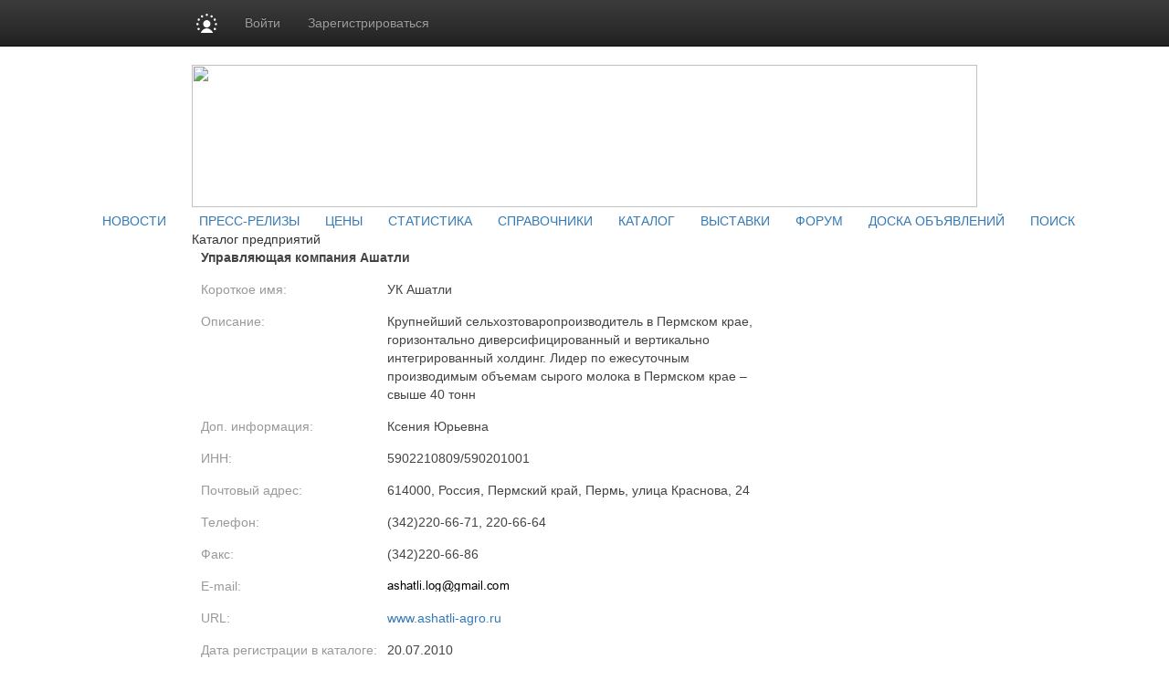

--- FILE ---
content_type: text/html; charset=utf8
request_url: https://www.meatportal.ru/companies/?id=46400
body_size: 11483
content:
<!-- ONE array (
  'name' => 'Управляющая компания Ашатли',
  'id' => '46400',
  'reg_status' => 'reg',
  'bizon_company_id' => '34306',
  'short_name' => 'УК Ашатли',
  'other_names' => '',
  'legal_adress' => '',
  'info' => '',
  'finfo' => 'Крупнейший сельхозтоваропроизводитель в Пермском крае, горизонтально диверсифицированный и вертикально интегрированный холдинг. Лидер по ежесуточным производимым объемам сырого молока в Пермском крае – свыше 40 тонн',
  'other_info' => 'Ксения Юрьевна',
  'inn' => '5902210809/590201001',
  'postaddr' => '614000, Россия, Пермский край, Пермь, улица Краснова, 24',
  'legaladdr' => '',
  'phone' => '(342)220-66-71, 220-66-64',
  'fax' => '(342)220-66-86',
  'url' => 'www.ashatli-agro.ru',
  'email' => 'ashatli.log@gmail.com',
  'last_edit' => '1279633776',
  'type_id' => '7',
  'reg_date' => '1279633776',
  'logo_type' => '',
  'logo_image' => '',
  'type' => 'ООО',
  'regions' => 
  array (
    0 => '001C001e',
  ),
  'industry' => 
  array (
    0 => '002A000d',
    1 => '002A000A0003',
    2 => '002A0004',
  ),
  'last_mod' => '1279633776',
  'pricelists' => 
  array (
  ),
)-->
<!DOCTYPE HTML PUBLIC "-//W3C//DTD HTML 4.01 Transitional//EN" "http://www.w3.org/TR/html4/loose.dtd">
<html>
	<head>
		<meta http-equiv="content-type" content="text/html; charset=utf-8" />
<meta http-equiv="Refresh"  content="800" />


	<title>Управляющая компания Ашатли :: Продукты питания: цены на сахар, мясо, птицу, рыбу, молоко, масло, овощи, фрукты, консервы.</title><meta property="og:image" content="https://www.meatportal.ru/images/sq_logo/meatportal500.png" />
<meta property="og:image:width" content="250" />
<meta property="og:image:height" content="250" />

<meta name="robots"         content="all" >
<meta name="Author"         content="Meatportal.ru" >
<meta name="Copyright"      content="Meatportal.ru" >
<meta name="Subject"        content="Управляющая компания Ашатли" >

	<meta name="Keywords" content="" >

	<meta name="Description" content="">

<meta name="document-state" content="dynamic" >
<meta name="revisit"        content="1" >
<meta name="Pragma"         content="no-cache" >


<link rel="image_src"      href="/images/sq_logo/himonline_70.jpg" />

<link rel="stylesheet"    type="text/css" href="/css/common.css" />

 <!-- Bootstrap core CSS -->

<link href="https://cdn.pdo.ru/css/bootstrap.min.css?c=" rel="stylesheet">
<link href="https://cdn.pdo.ru/css/bootstrap-theme.min.css?c=" rel="stylesheet">

<link rel="stylesheet"    type="text/css" href="/css/style.css" >
<link rel="stylesheet"    type="text/css" href="/css/style_prodportal_footer.css"/>
<link rel="stylesheet"    type="text/css" href="/css/style_solr.css?v=1"/>
<link rel="stylesheet"    type="text/css" href="/css/classified_informer.css">
<link rel="stylesheet"    type="text/css" href="/css/style.loginform.css"/>
<link rel="stylesheet"    type="text/css" href="/css/mycarousel.css">
<link rel="stylesheet"    type="text/css" href="/js/lightbox2/css/lightbox.min.css">
<link rel="stylesheet"    type="text/css" href="//maxcdn.bootstrapcdn.com/font-awesome/4.7.0/css/font-awesome.min.css">
<link href="//fonts.googleapis.com/css?family=Roboto|Roboto+Condensed|Ubuntu" rel="stylesheet">
<link rel="stylesheet"    type="text/css" href="https://cdn.pdo.ru/css/prodportal.css">
<link rel="shortcut icon" href="/images/common/favicon/meatportal.ico/himonline.ico" type="image/x-icon" >
<link rel="icon" href="/images/common/favicon/meatportal.ico/himonline.ico" type="image/x-icon" >
<link rel="canonical" href="/companies/?id=46400" />

<meta name="google-site-verification" content="FjOXK2XcVgy1CHSgBDmwZXzIBOItjTLisqq4_OC13Sg" /> 
<script tyle="text/javascript" src="//banner.zol.ru/misc/swiffy/runtime.js"></script>
    <!--<script type="text/javascript" src="/js/jquery-1.8.2.min.js"></script>-->
	 <script src="https://cdn.pdo.ru/js/jquery.min.js?c="></script>

<script type="text/javascript" src="/js/search.js"><!--
		//-->
</script>
<script type="text/javascript" src="/js/escape.js"><!--
		//-->
</script>
<script type="text/javascript" src="/js/ctrl_enter.js"><!--
		//-->
</script>
<script type='text/javascript'>
<!--
var footerOptions = 
				{
					"portal":
					{
						"name":"Информационно-аналитический ресурс мясной промышленности",
						"slogan":"Новости, аналитика, цены, статистика, коммерческие предложения",
						"shortName":"MeatPortal.Ru",
						"liCounterId":"prodportal",
						"ramblerCounterId":"1980099",
						"mailruCounterId":"1777954",
						"bigLogoUrl":"/images/common/prodportal_logo1.png",
						"smallLogoUrl":"/images/common/prodportal_logo2.png"
					},
					"social":
					{
						"vkontakte":"https://vk.com/meatportal",
						"odnoklassniki":"https://odnoklassniki.ru/group/52028686729285",
						"bizon":"https://bizon.ru/meatportal"
					},
					"topUnitUrls":
					[

						{
							"href":"/contacts/",
							"title":"Контакты"
						},

						{
							"href":"/subscribe/",
							"title":"Подписка"
						},

						{
							"href":"/ad/",
							"title":"Реклама"
						}
					],
					"socialButtons":
					[

						{
							"name":"vkontakte",
							"title":"ВКонтакте",
							"img":"https://www2.metaltorg.ru/image/social/small/vkontakte.png"
						},

						{
							"name":"odnoklassniki",
							"title":"Одноклассники",
							"img":"https://www2.metaltorg.ru/image/social/small/odnoklassniki.png"
						},

						{
							"name":"bizon",
							"title":"Бизнес Онлайн",
							"img":"https://cdn.pdo.ru/images/rn/bizon16.png"
						}
					],
					"menu":
					[

						[

							{
								"href":"/news/",
								"title":"Аналитика и цены"
							},

							{
								"href":"/news/",
								"title":"Новости"
							},

							{
								"href":"/prices/",
								"title":"Цены"
							},

							{
								"href":"/stat_map/",
								"title":"Статистика"
							}
						],

						[

							{
								"href":"/companies/",
								"title":"Информация"
							},

							{
								"href":"/companies/",
								"title":"Справочник предприятий"
							},

							{
								"href":"/norms/",
								"title":"ГОСТы"
							},

							{
								"href":"/events/",
								"title":"Выставки и конференции"
							}
						],

						[

							{
								"href":"/offers/",
								"title":"Доска объявлений"
							}
						],

						[

							{
								"href":"/offers/",
								"title":"<br>"
							}
						],

						[

							{
								"href":"/",
								"title":"MeatPortal.Ru"
							},

							{
								"href":"https://reg.bizon.ru/local/reg?backurl=http://prodportal.ru&source=prodportal",
								"title":"Регистрация"
							},

							{
								"href":"/ad/",
								"title":"Реклама на сайте"
							},

							{
								"href":"/search/",
								"title":"Поиск по сайту"
							},

							{
								"href":"/content/",
								"title":"Разделы"
							},

							{
								"href":"/contacts/",
								"title":"Контакты"
							}
						]
					],
					"otherProjects":
					[

						{
							"style":"margin-left:12px; margin-right: 20px;",
							"href":"https://s2s.ru/prod",
							"img":"/images/benzol.ru/common/s2s.png",
							"alt":"Снабжение и сбыт"
						},

						{
							"style":"margin-right: 20px;",
							"href":"https://prod.pdo.ru",
							"img":"/images/benzol.ru/common/pdo.png",
							"alt":"Промышленная доска объявлений"
						},

						{
							"style":"margin-right: 20px;",
							"href":"https://www.bizon.ru/",
							"img":"/images/benzol.ru/common/bizon_logo.png",
							"alt":"Бизнес Онлайн"
						},

						{
							"style":"margin-right: 20px;",
							"href":"https://www.megasoft.ru",
							"img":"/images/common/megasoft_logo.png",
							"alt":"Мегасофт.ру"
						},

						{
							"style":"margin-right: 20px;",
							"href":"https://www.zol.ru/",
							"img":"/images/common/zol_logo.png",
							"alt":"Зерно Онлайн"
						},

						{
							"style":"margin-right: 20px;",
							"href":"https://www.furazh.ru/",
							"img":"/images/common/furazh_logo.png",
							"alt":"Фураж Онлайн"
						},

						{
							"style":"margin-right: 20px;",
							"href":"https://www.zernotrader.ru/",
							"img":"/images/common/zernotrader_logo.png",
							"alt":"Зернотрейдер.ру"
						}
					],
					"copyUrls":
					[

						{
							"href":"/contacts/",
							"title":"Контакты редакции"
						},

						{
							"href":"https://www.zol.ru/subscribe/",
							"title":"Подписка на услуги"
						},

						{
							"href":"/ad/",
							"title":"Реклама на сайте"
						}
					]
				};
//->
</script>

<script type='text/javascript' src='/js/footer.js'>
    <!--
    //-->
</script>


                <script src="https://cdn.pdo.ru/js/jquery-ui.js?c=1"></script>
                            <script src="https://cdn.pdo.ru/js/bootstrap.min.js?c=1"></script>
                            <script src="https://cdn.pdo.ru/js/jquery.reject.js?c=1"></script>
                    <script type='text/javascript' src='/js/classified_informer.js'>
        <!--
        //-->
        </script>
		<script type='text/javascript' src='/lizard/lib/lizard.js'>
			<!--
			//-->
		</script>
		<script type='text/javascript' src='/lizard/showbanner.js'>
			<!--
			//-->
		</script>
        <link href="/libs/jqvmap/css/jqvmap.css" media="screen" rel="stylesheet" type="text/css" />    
		<script src="/libs/jqvmap/js/jquery.vmap.js" type="text/javascript"></script>
		<script src="/libs/jqvmap/js/maps/jquery.vmap.russia.js" type="text/javascript"></script>
	</head>
	<body>
        <script type="text/javascript">
            function open_pr_link(link) {
                window.open(link, '_blank');
            }
        </script>
		
<style>
@media (max-width: 768px) {
    #navbar {
        width: 100%;
    }
    .navbar-nav li {
        padding-left: 10px;
    }
    .navbar-message-icon {
        margin-top: 15px !important;
        padding-top: 0 !important;
    }
}
.navbar-inverse .navbar-toggle {
    border: none;
}
</style>

<!-- simple top menu -->
<!-- user: 0 -->
<nav class="navbar navbar-inverse navbar-static-top bizon-navbar">
    <div class="container bizon-container">
        <div class="navbar-header">
                            <!--noindex-->
                <a rel="nofollow" href="https://bizon.ru/" target="_blank" class="navbar-brand">
                    <img src="https://cdn.pdo.ru/images/logo_mini.svg" alt="Logo" height="21" class="logo-img"
                         onerror="this.onerror=null; this.src='https://cdn.pdo.ru/images/logo_mini.png'" />
                </a>
                <!--/noindex-->
                        <button type="button" class="navbar-toggle" data-toggle="collapse" data-target="#navbar">
                <span class="sr-only">Навигация</span>
                <span class="icon-bar"></span>
                <span class="icon-bar"></span>
                <span class="icon-bar"></span>
            </button>
        </div>

        <div id="navbar" class="collapse navbar-collapse">
                            <!-- user not logged in -->
                <ul class="nav navbar-nav">
                    <li class="dropdown">
                        <a href="#" class="dropdown-toggle bold" data-toggle="dropdown" role="button" aria-haspopup="true" aria-expanded="false">Войти</a>
                        <ul class="dropdown-menu">
                            <li class="sso_auth_login_form_container">
                                <form id="sso_auth_ajax_"  accept-charset="UTF-8" method="post">
                                    <div class="form-group popup-login">
                                        <div class="form-group">
                                            <label for="Email">Логин</label>
                                            <input class="form-control" name="login" id="Email" placeholder="Введите логин" value="">
                                        </div>
                                        <div class="form-group">
                                            <label for="Password">Пароль</label>
                                            <input class="form-control" name="password" id="Password" placeholder="Введите пароль" type="password">
                                        </div>
                                        <div class="form-group popup-login-submit">
                                            <button type="button" id='login-btn' class="btn btn-primary">Войти</button>
                                        </div>
                                                                                <!--noindex--><a rel="nofollow" href="https://reg.bizon.ru/local/recovery?source=prodportal&amp;backto=https://meatportal.ru" target="_blank">Забыли пароль?</a><!--/noindex--><br>
                                        <!--noindex--><a rel="nofollow" href="https://reg.bizon.ru/local/reg?backurl=https://meatportal.ru/&amp;source=prodportal" target="_blank">Зарегистрироваться</a><!--/noindex-->
                                                                                </div>
                                </form>
                            </li>
                        </ul>
                    </li>

                    <li>
                        <!--noindex--><a rel="nofollow" href="https://reg.bizon.ru/local/reg?backurl=https://meatportal.ru/&amp;source=prodportal" id="register" target="_blank">Зарегистрироваться</a><!--/noindex-->
                    </li>

                    
            
            </ul>
        </div><!--/.nav-collapse -->
    </div>
</nav>
<input type="hidden" name="http_referer"  value="meatportal.ru">

<script>
    jQuery("#sso_auth_ajax_").keypress(function(e) {
        if ( e.which == 10 || e.which == 13 ) {
            jQuery("#sso_auth_ajax_").submit();
        }
    });

    jQuery("#login-btn").click(function () {
        // POST to
        jQuery("#sso_auth_ajax_").submit();
    });

    </script>
<style>
    .navbar-message-icon{
        display: inline-block; padding: 6px 0 0 10px;float:left;    margin: 0;
    }</style>		<center>
			
			<table cellpadding="0" cellspacing="0">

				<tr>
					<td class="lshadow"></td>
					<td class="main" align="center">
						<div id='banner_139'></div>
                        <div id='banner_298'></div>
						<div class="top" style="padding-bottom:5px;">
    
    <img src="/images/common/meatportal.ru.jpg" width="860" height="156" border="0" usemap="#logomap" />
    <map name="logomap">
			<area alt="" title="" target="_self" href="/" shape="rect" coords="37,41,307,128" />	    <area shape="poly" coords="667,75,685,114,665,137,709,154,719,135,747,151,749,140,783,140,810,152,840,146,846,117,826,92,835,82,861,96,856,65,830,45,851,0,817,31,790,36,784,2,732,3,711,26,680,25,666,74" alt="Разделы" target="_self" href="http://www.prodportal.ru/content/" />
    <!--area shape="poly" coords="3,26,39,36,68,57,109,98,146,115,204,117,243,106,299,94,357,86,415,57,446,62,476,108,531,108,554,81,589,56,623,63,656,98,665,153,1,155,3,31" alt="Облака" target="Облака" href="Облака" /-->
    </map>
</div>
<div class="blue_menu">		&nbsp;&nbsp;&nbsp;&nbsp;&nbsp;&nbsp;<a class="blue_menu" href="/news/">НОВОСТИ</a>&nbsp;&nbsp;&nbsp;&nbsp;			&nbsp;&nbsp;&nbsp;&nbsp;<a class="blue_menu" href="/press-release/">ПРЕСС-РЕЛИЗЫ</a>&nbsp;&nbsp;&nbsp;&nbsp;			&nbsp;&nbsp;<a class="blue_menu" href="/prices/">ЦЕНЫ</a>&nbsp;&nbsp;&nbsp;&nbsp;			&nbsp;&nbsp;<a class="blue_menu" href="/stat_map/">СТАТИСТИКА</a>&nbsp;&nbsp;&nbsp;&nbsp;			&nbsp;&nbsp;<a class="blue_menu" href="/library/">СПРАВОЧНИКИ</a>&nbsp;&nbsp;&nbsp;&nbsp;			&nbsp;&nbsp;<a class="blue_menu" href="/companies/">КАТАЛОГ</a>&nbsp;&nbsp;&nbsp;&nbsp;			&nbsp;&nbsp;<a class="blue_menu" href="/events/">ВЫСТАВКИ</a>&nbsp;&nbsp;&nbsp;&nbsp;			&nbsp;&nbsp;<a class="blue_menu" href="/forum/">ФОРУМ</a>&nbsp;&nbsp;&nbsp;&nbsp;			&nbsp;&nbsp;<a class="blue_menu" href="/offers/">ДОСКА ОБЪЯВЛЕНИЙ</a>&nbsp;&nbsp;&nbsp;&nbsp;			&nbsp;&nbsp;<a class="blue_menu" href="/search/">ПОИСК</a>&nbsp;&nbsp;&nbsp;&nbsp;	</div>
<div class="gray_menu"></div>
						<table cellpadding="0" cellspacing="0" style="width:860px;">
							<tr>
								<td valign="top">
									<div style="width:680px;font-size:12px;font-family:arial;">
										
<!-- Яндекс.Директ -->
<script type="text/javascript">
//<![CDATA[
yandex_partner_id = 139684;
yandex_stat_id = 321;yandex_site_bg_color = 'FFFFFF';
yandex_site_charset = 'windows-1251';
yandex_ad_format = 'direct';
yandex_font_size = 1;
yandex_direct_type = 'horizontal';
yandex_direct_limit = 5;
yandex_direct_title_font_size = 2;
yandex_direct_header_bg_color = 'FEEAC7';
yandex_direct_title_color = 'cc0000';
yandex_direct_url_color = '6666FF';
yandex_direct_text_color = '000000';
yandex_direct_hover_color = '6666FF';
yandex_direct_favicon = false;
document.write('<sc'+'ript type="text/javascript" src="//an.yandex.ru/system/context.js"></sc'+'ript>');
//]]>

</script>

									</div>
                                    									<div class="title">
	Каталог предприятий
</div>
	<style type="text/css">
		/*COMPANY ONE*/
		.company_one_page
		{
			padding-left: 10px;
		}
		.company_one_page > div
		{
			vertical-align: top;
		}
		.company_logo
		{
			float:left;
			padding-right: 15px;
			padding-bottom: 15px;
			display: inline-block;
		}
		.company_logo img
		{
			max-height: 400px;
			max-width: 200px;
			object-fit: contain;
		}
		.company_info_name
		{
			font-weight:bold;
			font-size:18px;
			color: #444444;
		}
		.company_info_row
		{
			margin-top:15px;
			font-family: Arial;
			font-size: 12px;
			color: #444444;
		}
		span.company_info_label
		{
			display: inline-block;
			width:200px;
			color: #999;
		}
		span.company_info_value
		{
			display: inline-block;
			max-width: 400px;
			vertical-align: top;
		}
		span.company_info_value > p
		{
			margin: 0;
		}
		a.catalog_back_link
		{
			font-size:14px;
		}
	</style>

	<div class = "company_one_page">
				<div class="company_info_name">
			Управляющая компания Ашатли		</div>
					<div class="company_info_row">
				<span class="company_info_label">Короткое имя:</span>
		<span class="company_info_value">
					УК Ашатли				</span>
			</div>
					<div class="company_info_row">
				<span class="company_info_label">Описание:</span>
		<span class="company_info_value">
					Крупнейший сельхозтоваропроизводитель в Пермском крае, горизонтально диверсифицированный и вертикально интегрированный холдинг. Лидер по ежесуточным производимым объемам сырого молока в Пермском крае – свыше 40 тонн				</span>
			</div>
					<div class="company_info_row">
				<span class="company_info_label">Доп. информация:</span>
		<span class="company_info_value">
					Ксения Юрьевна				</span>
			</div>
					<div class="company_info_row">
				<span class="company_info_label">ИНН:</span>
		<span class="company_info_value">
					5902210809/590201001				</span>
			</div>
					<div class="company_info_row">
				<span class="company_info_label">Почтовый адрес:</span>
		<span class="company_info_value">
					614000, Россия, Пермский край, Пермь, улица Краснова, 24				</span>
			</div>
					<div class="company_info_row">
				<span class="company_info_label">Телефон:</span>
		<span class="company_info_value">
					(342)220-66-71, 220-66-64				</span>
			</div>
					<div class="company_info_row">
				<span class="company_info_label">Факс:</span>
		<span class="company_info_value">
					(342)220-66-86				</span>
			</div>
					<div class="company_info_row">
				<span class="company_info_label">E-mail:</span>
		<span class="company_info_value">
					<IMG SRC="/encode/?email=FzFdWVwgo%2BLl%2FkbUbxpHsuTAbd2dWDzK">
				</span>
			</div>
					<div class="company_info_row">
				<span class="company_info_label">URL:</span>
		<span class="company_info_value">
					<A HREF="www.ashatli-agro.ru" target="_blank">www.ashatli-agro.ru</A>
				</span>
			</div>
					<div class="company_info_row">
				<span class="company_info_label">Дата регистрации в каталоге:</span>
		<span class="company_info_value">
					20.07.2010				</span>
			</div>
					<div class="company_info_row">
				<span class="company_info_label">Адрес профиля BizOn:</span>
		<span class="company_info_value">
					<A HREF="http://bizon.ru/287000034306" target="_blank">http://bizon.ru/287000034306</A>
				</span>
			</div>
				<span class="company_info_value" style="padding-top:10px;">
			<A HREF="/companies/" class="catalog_back_link">&lt;&lt; Назад в каталог</A>
		</span>
	</div>

                                    								</td>
								<td class="right_td" valign="top">
									<!-- Правая колонка-->
									<div style="margin-bottom:4px;margin-top:4px;">
										<div id='banner_142'></div>
									</div>
									
									
									<div id='banner_143'></div>
									
									<div id='banner_144'></div>
									<div>
										<!--
<script type="text/javascript">
    /* google_ad_client = "ca-pub-5293707572324234";
    google_ad_slot = "4173483867";
    google_ad_width = 160;
    google_ad_height = 600; */
</script>
<script type="text/javascript" src="//pagead2.googlesyndication.com/pagead/show_ads.js"></script>
-->									</div>
								</td>
							</tr>
						</table>
						<div style="width:860px;font-size:12px;font-family:arial;text-align:left;">
													</div>
                        <div id='banner_152'></div>
						<!--
<script type="text/javascript">
    /* google_ad_client = "ca-pub-5293707572324234";
    google_ad_slot = "8833806260";
    google_ad_width = 728;
    google_ad_height = 90; */
</script>
<script type="text/javascript" src="//pagead2.googlesyndication.com/pagead/show_ads.js"></script>
--><style>
    #bottom_events_label {
        display: none;
        margin: 0;
        margin-left: 5px;
        padding-top: 20px;
        padding-bottom: 7px;
        text-align: left;
        color: #003366;
        font-size: 16px;
        font-weight: bold;
        font-family: Arial,Tahoma,Verdana,Helvetica,Lucida,sans-serif;
        text-decoration: none;
    }
    .bottom_events {
        width: 874px;
        height: 140px;
        overflow: hidden;
        background-color: #EDF1F3;
        border-top: 1px solid rgb(229, 229, 229);
        border-bottom: 1px solid rgb(229, 229, 229);
    }
    #bottom_events {
        display: none;
    }
    #events_carousel {
        width: 800px;
        height: 125px;
        overflow: hidden;
        margin: auto;
        margin-top: 10px;
        padding: 0;
        text-align: center;
        font-size: 10px!important;
    }
    #events_carousel .carousel-inner, #events_carousel .item {
        width: 100%;
        height: 100%;
    }
    #events_carousel .item > .ms-adv-event-item {
        display: inline-block;
        box-sizing: border-box;
        width: 140px;
        height: 100%;
        margin: 0;
        margin-left: 15px;
        padding: 0;
    }
    #events_carousel .item > .ms-adv-event-item:last-child {
        margin-right: 15px;
    }
    #events_carousel .item > .ms-adv-event-item > a > div {
        box-sizing: border-box;
        width: 100%;
        overflow: hidden;
    }
    #events_carousel .item > .ms-adv-event-item > a > div:first-child {
        height: 70px;
    }
    #events_carousel .item > .ms-adv-event-item > a > div:last-child {
        height: 60px;
        padding-top: 2px;
        color: rgb(87, 101, 138);
    }
    #events_carousel .item > .ms-adv-event-item > a > div:last-child:hover {
        color: rgb(119, 133, 170);
    }
    #events_carousel .item > .ms-adv-event-item > a > div:last-child > div:first-child {
        font-weight: bold;
        line-height: 1em;
    }
    #events_carousel .item > .ms-adv-event-item > a img {
        display: inline-block;
        margin: 0;
        padding: 0;
        border: none;
    }
    .carousel-control {
        width: 5%;
    }
    .carousel-control .glyphicon-chevron-left {
        margin-left: -17px !important;
    }
    .carousel-control .glyphicon-chevron-right {
        margin-right: -17px !important;
    }
</style>
<script>
    jQuery(document).ready(function () {
        var carousel = jQuery('#events_carousel');
        carousel.addClass('carousel').addClass('slide');
        console.log('events carousel exists: ', carousel.length);

        var inner_carousel = carousel.children('.ms-adv-event-list-container');
        inner_carousel.addClass('carousel-inner');

        var event_items = inner_carousel.children('.ms-adv-event-item');
        console.log('carousel event items count: ', event_items.length);

        var item = null;
        event_items.each(function (i) {
            console.log('event item ', i);
            if ( i % 5 === 0 ) { // 5 events per item
                //console.log('creating carousel item');
                item = jQuery('<div class="item"></div>');
                if ( i === 0 ) {
                    item.addClass('active');
                    //console.log('first carousel item is active');
                }
                item.appendTo(inner_carousel);
                //console.log('appending carousel item to inner carousel container');
                //console.log('appending event item ', i, ' to new carousel item: ', item)
            } else {
                //console.log('appending event item ', i, ' to existing carousel item: ', item)
            }
            jQuery(this).appendTo(item);

            var img = jQuery(this).find('img');
            if ( img.length === 1 ) {
                var maxWidth = parseInt(img.closest('div').css('width'));
                var maxHeight = parseInt(img.closest('div').css('height'));
                if ( parseInt(img[0].naturalWidth) > parseInt(img[0].naturalHeight) * 2 ) {
                    img.css('width', maxWidth + 'px');
                } else {
                    img.css('height', maxHeight + 'px');
                }
            } else {
                console.log('event item ', i, ' has not image!');
            }
        });

        if ( typeof carousel.carousel !== 'undefined' ) {
            //console.log('activating adv events carousel');
            carousel.carousel();
        } else {
            console.log('adv events carousel is undefined');
        }

        if ( event_items.length ) {
            jQuery('#bottom_events').show();
            jQuery('#bottom_events_label').show();
        }
    });
</script>

<p id="bottom_events_label"><a href="/events">Выставки и конференции по продуктам питания и аграрному рынку</a></p>
<div id="bottom_events" class="bottom_events carousel">
    <div id="events_carousel">
        
<div class="ms-adv-event-list-container" data-adv-events-count="5">
    <div class="ms-adv-event-item">
        <a href="/events/?id=6922" target="_blank" title="АгроЭкспоКрым 2026" class="ms-adv-event-link">
            <div class="ms-adv-event-logo">
                <img src="https://bizon.ru/public/event/5e/29/0b/b1340_0967.jpg" alt="АгроЭкспоКрым 2026" class="ms-adv-event-logo-img" />
            </div>
            <div class="ms-adv-event-body">
                <div class="ms-adv-event-title">АгроЭкспоКрым 2026</div>
                <div class="ms-adv-event-period">11 февраля — 13 февраля в 23:59</div>
            </div>
        </a>
    </div>
    <div class="ms-adv-event-item">
        <a href="/events/?id=6987" target="_blank" title="Где маржа 2026" class="ms-adv-event-link">
            <div class="ms-adv-event-logo">
                <img src="https://bizon.ru/public/event/88/8f/0b/b7904_a8e3.gif" alt="Где маржа 2026" class="ms-adv-event-logo-img" />
            </div>
            <div class="ms-adv-event-body">
                <div class="ms-adv-event-title">Где маржа 2026</div>
                <div class="ms-adv-event-period">12 февраля — 13 февраля в 23:59</div>
            </div>
        </a>
    </div>
    <div class="ms-adv-event-item">
        <a href="/events/?id=6877" target="_blank" title="Межрегиональная агропромышленная конференция «МАК 2026»" class="ms-adv-event-link">
            <div class="ms-adv-event-logo">
                <img src="https://bizon.ru/public/event/91/24/0b/b0e78_200e.png" alt="Межрегиональная агропромышленная конференция «МАК 2026»" class="ms-adv-event-logo-img" />
            </div>
            <div class="ms-adv-event-body">
                <div class="ms-adv-event-title">Межрегиональная агропромышленная конференция «МАК 2026»</div>
                <div class="ms-adv-event-period">4 марта — 5 марта в 23:59</div>
            </div>
        </a>
    </div>
    <div class="ms-adv-event-item">
        <a href="/events/?id=6966" target="_blank" title="АГРОСАЛОН 2026" class="ms-adv-event-link">
            <div class="ms-adv-event-logo">
                <img src="https://bizon.ru/public/event/57/5d/0b/b4705_f750.jpg" alt="АГРОСАЛОН 2026" class="ms-adv-event-logo-img" />
            </div>
            <div class="ms-adv-event-body">
                <div class="ms-adv-event-title">АГРОСАЛОН 2026</div>
                <div class="ms-adv-event-period">6 октября — 9 октября в 23:59</div>
            </div>
        </a>
    </div>
    <div class="ms-adv-event-item">
        <a href="/events/?id=6975" target="_blank" title="Kazakhstan International Bakery Show" class="ms-adv-event-link">
            <div class="ms-adv-event-logo">
                <img src="https://bizon.ru/public/event/b6/7d/0b/b6744_ee6f.png" alt="Kazakhstan International Bakery Show" class="ms-adv-event-logo-img" />
            </div>
            <div class="ms-adv-event-body">
                <div class="ms-adv-event-title">Kazakhstan International Bakery Show</div>
                <div class="ms-adv-event-period">28 октября — 30 октября в 23:59</div>
            </div>
        </a>
    </div>
</div>
        <!-- <script src="https://adv.bizon.ru/events/1/20/?width=4000&height=100&order=date&styledisable=1"></script> -->
    </div>
    <a class="carousel-control left" href="#events_carousel" data-slide="prev">
        <span class="glyphicon glyphicon-chevron-left"></span>
    </a>
    <a class="carousel-control right" href="#events_carousel" data-slide="next">
        <span class="glyphicon glyphicon-chevron-right"></span>
    </a>
</div>

<table cellpadding="0" cellspacing="0" class="poddomen-urls"><tr><td>        <a href="http://www.milkportal.ru" target="_blank" title="">
            <img src="/images/common/milkportal.png" alt="">
        </a>
        <br>
        <a href="http://www.milkportal.ru" target="_blank" title="">Молочная <br>промышленность</a></td><td>        <a href="http://www.rybinfo.ru" target="_blank" title="">
            <img src="/images/common/rybinfo.png" alt="">
        </a>
        <br>
        <a href="http://www.rybinfo.ru" target="_blank" title="">Рыбная<br> промышленность</a></td><td>        <a href="http://www.sugarportal.ru" target="_blank" title="">
            <img src="/images/common/sugar.png" alt="">
        </a>
        <br>
        <a href="http://www.sugarportal.ru" target="_blank" title="">Сахарная<br> промышленность</a></td><td>        <a href="http://www.sweetsportal.ru" target="_blank" title="">
            <img src="/images/common/sweets.png" alt="">
        </a>
        <br>
        <a href="http://www.sweetsportal.ru" target="_blank" title="">Кондитерская<br> промышленность</a></td><td>        <a href="http://www.fatportal.ru" target="_blank" title="">
            <img src="/images/common/fat.png" alt="">
        </a>
        <br>
        <a href="http://www.fatportal.ru" target="_blank" title="">Масложировая<br> промышленность</a></td><td>        <a href="http://www.coteco.ru" target="_blank" title="">
            <img src="/images/common/coteco.png" alt="">
        </a>
        <br>
        <a href="http://www.coteco.ru" target="_blank" title="">Кофе Чай Какао</a></td></tr><tr><td>        <a href="http://www.breadportal.ru" target="_blank" title="">
            <img src="/images/common/bread.png" alt="">
        </a>
        <br>
        <a href="http://www.breadportal.ru" target="_blank" title="">Хлебопекарная<br> промышленность</a></td><td>        <a href="http://www.tobaccoportal.ru" target="_blank" title="">
            <img src="/images/common/tobacco.png" alt="">
        </a>
        <br>
        <a href="http://www.tobaccoportal.ru" target="_blank" title="">Табачная<br> промышленность</a></td><td colspan="2">        <a href="http://www.drinkportal.ru" target="_blank" title="">
            <img src="/images/common/drink.png" alt="">
        </a>
        <br>
        <a href="http://www.drinkportal.ru" target="_blank" title="">Соки, воды и <br>безалкогольные напитки</a></td><td>        <a href="http://www.fruitportal.ru" target="_blank" title="">
            <img src="/images/common/fruit.png" alt="">
        </a>
        <br>
        <a href="http://www.fruitportal.ru" target="_blank" title="">Фрукты и овощи</a></td><td>        <a href="http://www.meatportal.ru" target="_blank" title="">
            <img src="/images/common/meat.png" alt="">
        </a>
        <br>
        <a href="http://www.meatportal.ru" target="_blank" title="">Мясная<br> промышленность</a></td></tr></table>                        <div id='classified-informer'>
                            <!-- Вывод баннеров после раздела classified -->                           
                         </div>
                        <center>


<!-- Нижний блок баннеров (1) - Нижний (7) 100х100 - на всех страницах внизу перед футером -->
<table style="width:860px;">
	<tr>
		<td align="center">
			<div id='banner_145' style="display:inline"></div>
			<div id='banner_146' style="display:inline"></div>
			<div id='banner_147' style="display:inline"></div>
			<div id='banner_148' style="display:inline"></div>
			<div id='banner_149' style="display:inline"></div>
			<div id='banner_150' style="display:inline"></div>
			<div id='banner_151' style="display:inline"></div>
		</td>
	</tr>
	<tr>	
		<td align="center">
			<div style="display:inline">
				<script language='JavaScript' type='text/javascript' src='//www.zol.ru/noteb/adx.js'></script>
				<script language='JavaScript' type='text/javascript'>
				<!--
				   if (!document.phpAds_used) document.phpAds_used = ',';
				   phpAds_random = new String (Math.random()); phpAds_random = phpAds_random.substring(2,11);
				   
				   document.write ("<" + "script language='JavaScript' type='text/javascript' src='");
				   document.write ("https://www.zol.ru/noteb/adjs.php?n=" + phpAds_random);
				   document.write ("&amp;what=zone:327");
				   document.write ("&amp;exclude=" + document.phpAds_used);
				   if (document.referrer)
					  document.write ("&amp;referer=" + escape(document.referrer));
				   document.write ("'><" + "/script>");
				//-->
				</script>
				<noscript>
					<a href='//www.zol.ru/noteb/adclick.php?n=aad38844' target='_blank'>
						<img src='//www.zol.ru/noteb/adview.php?what=zone:327&amp;n=aad38844' border='0' alt=''>
					</a>
				</noscript>
			</div>
			<div style="display:inline">
				<script language='JavaScript' type='text/javascript' src='//www.zol.ru/noteb/adx.js'></script>
				<script language='JavaScript' type='text/javascript'>
				<!--
				   if (!document.phpAds_used) document.phpAds_used = ',';
				   phpAds_random = new String (Math.random()); phpAds_random = phpAds_random.substring(2,11);
				   
				   document.write ("<" + "script language='JavaScript' type='text/javascript' src='");
				   document.write ("https://www.zol.ru/noteb/adjs.php?n=" + phpAds_random);
				   document.write ("&amp;what=zone:328");
				   document.write ("&amp;exclude=" + document.phpAds_used);
				   if (document.referrer)
					  document.write ("&amp;referer=" + escape(document.referrer));
				   document.write ("'><" + "/script>");
				//-->
				</script><noscript><a href='//www.zol.ru/noteb/adclick.php?n=aa3bdc99' target='_blank'><img src='//www.zol.ru/noteb/adview.php?what=zone:328&amp;n=aa3bdc99' border='0' alt=''></a></noscript>

			</div>
			<div style="display:inline">
				<script language='JavaScript' type='text/javascript' src='//www.zol.ru/noteb/adx.js'></script>
				<script language='JavaScript' type='text/javascript'>
				<!--
				   if (!document.phpAds_used) document.phpAds_used = ',';
				   phpAds_random = new String (Math.random()); phpAds_random = phpAds_random.substring(2,11);
				   
				   document.write ("<" + "script language='JavaScript' type='text/javascript' src='");
				   document.write ("https://www.zol.ru/noteb/adjs.php?n=" + phpAds_random);
				   document.write ("&amp;what=zone:329");
				   document.write ("&amp;exclude=" + document.phpAds_used);
				   if (document.referrer)
					  document.write ("&amp;referer=" + escape(document.referrer));
				   document.write ("'><" + "/script>");
				//-->
				</script><noscript><a href='//www.zol.ru/noteb/adclick.php?n=a8b92005' target='_blank'><img src='//www.zol.ru/noteb/adview.php?what=zone:329&amp;n=a8b92005' border='0' alt=''></a></noscript>
			</div>
			<div style="display:inline">
				<script language='JavaScript' type='text/javascript' src='//www.zol.ru/noteb/adx.js'></script>
				<script language='JavaScript' type='text/javascript'>
				<!--
				   if (!document.phpAds_used) document.phpAds_used = ',';
				   phpAds_random = new String (Math.random()); phpAds_random = phpAds_random.substring(2,11);
				   
				   document.write ("<" + "script language='JavaScript' type='text/javascript' src='");
				   document.write ("https://www.zol.ru/noteb/adjs.php?n=" + phpAds_random);
				   document.write ("&amp;what=zone:330");
				   document.write ("&amp;exclude=" + document.phpAds_used);
				   if (document.referrer)
					  document.write ("&amp;referer=" + escape(document.referrer));
				   document.write ("'><" + "/script>");
				//-->
				</script><noscript><a href='//www.zol.ru/noteb/adclick.php?n=a18390a7' target='_blank'><img src='//www.zol.ru/noteb/adview.php?what=zone:330&amp;n=a18390a7' border='0' alt=''></a></noscript>

			</div>
			<div style="display:inline">
				<script language='JavaScript' type='text/javascript' src='//www.zol.ru/noteb/adx.js'></script>
				<script language='JavaScript' type='text/javascript'>
				<!--
				   if (!document.phpAds_used) document.phpAds_used = ',';
				   phpAds_random = new String (Math.random()); phpAds_random = phpAds_random.substring(2,11);
				   
				   document.write ("<" + "script language='JavaScript' type='text/javascript' src='");
				   document.write ("https://www.zol.ru/noteb/adjs.php?n=" + phpAds_random);
				   document.write ("&amp;what=zone:331");
				   document.write ("&amp;exclude=" + document.phpAds_used);
				   if (document.referrer)
					  document.write ("&amp;referer=" + escape(document.referrer));
				   document.write ("'><" + "/script>");
				//-->
				</script><noscript><a href='//www.zol.ru/noteb/adclick.php?n=abb66a93' target='_blank'><img src='//www.zol.ru/noteb/adview.php?what=zone:331&amp;n=abb66a93' border='0' alt=''></a></noscript>

			</div>
			<div style="display:inline">
				<script language='JavaScript' type='text/javascript' src='//www.zol.ru/noteb/adx.js'></script>
				<script language='JavaScript' type='text/javascript'>
				<!--
				   if (!document.phpAds_used) document.phpAds_used = ',';
				   phpAds_random = new String (Math.random()); phpAds_random = phpAds_random.substring(2,11);
				   
				   document.write ("<" + "script language='JavaScript' type='text/javascript' src='");
				   document.write ("https://www.zol.ru/noteb/adjs.php?n=" + phpAds_random);
				   document.write ("&amp;what=zone:332");
				   document.write ("&amp;exclude=" + document.phpAds_used);
				   if (document.referrer)
					  document.write ("&amp;referer=" + escape(document.referrer));
				   document.write ("'><" + "/script>");
				//-->
				</script><noscript><a href='//www.zol.ru/noteb/adclick.php?n=ad7b05b4' target='_blank'><img src='//www.zol.ru/noteb/adview.php?what=zone:332&amp;n=ad7b05b4' border='0' alt=''></a></noscript>

			</div>
			<div style="display:inline">
				<script language='JavaScript' type='text/javascript' src='//www.zol.ru/noteb/adx.js'></script>
				<script language='JavaScript' type='text/javascript'>
				<!--
				   if (!document.phpAds_used) document.phpAds_used = ',';
				   phpAds_random = new String (Math.random()); phpAds_random = phpAds_random.substring(2,11);
				   
				   document.write ("<" + "script language='JavaScript' type='text/javascript' src='");
				   document.write ("https://www.zol.ru/noteb/adjs.php?n=" + phpAds_random);
				   document.write ("&amp;what=zone:333");
				   document.write ("&amp;exclude=" + document.phpAds_used);
				   if (document.referrer)
					  document.write ("&amp;referer=" + escape(document.referrer));
				   document.write ("'><" + "/script>");
				//-->
				</script><noscript><a href='//www.zol.ru/noteb/adclick.php?n=a325c71c' target='_blank'><img src='//www.zol.ru/noteb/adview.php?what=zone:333&amp;n=a325c71c' border='0' alt=''></a></noscript>
			</div>
		</td>
	</tr>
</table>


</center>
						<div id='footer'>
						</div>
						<script id="top100Counter" type="text/javascript" src="//counter.rambler.ru/top100.jcn?1980099">
						</script>
					</td>
					<td class="rshadow"></td>
				</tr>
			</table>
		</center>
		<!-- Загрузка баннеров единым запросом ajax -->
		<!-- $zones - массив идентификаторов зон -->
				<!-- Загрузка баннеров единым запросом ajax -->
<script type='text/javascript'>
    <!--
    (function($) {
        $(function(){
            var zones, mops, lz, zoneId, views;

                views = [];
                // Массив Id зон баннеров
                zones = {"145":0,"146":1,"147":2,"148":3,"149":4,"150":5,"151":6,"142":7,"143":8,"144":9,"139":10,"152":11,"140":12,"141":13,"298":14,"327":15,"328":16,"329":17,"330":18,"331":19,"332":20,"333":21};
                mops = MegasoftOpenads({
                    files: 'https://www.zol.ru/noteb/files/',
                    adclick: 'https://www.zol.ru/noteb/adclick.php',
                    adimage: 'https://www.zol.ru/noteb/adimage.php'
                });

                lz = lizard({url:'https://www.meatportal.ru/?module=lizard'},
                    function (xhr, status) {
                        console.log('Http error: ' + status);
                    });
                for ( zoneId in zones) {
                    lz.push({
                       id: zoneId,
                       component: 'lizard_banner',
                       params: { zone: zoneId },
                       success: function(json, id) {
                           console.log(id, json);
                           if (json.banner && mops.showBanner(json.banner, $('#banner_' + id))) {
                                views.push({id: json.banner.id, zone: id});
                                //console.log(json.banner);
                           } else if (json.error) {
                                //console.log(json.error);
                           } else {
                                //console.log(json);
                           }
                       }
                    });
                }

            lz.run(function(config){

                var i = 0, view, size;
                var lz = lizard(config, function (xhr, status) {
                    console.log('Http error: ' + status);
                });
                for (size = views.length; i < size; i++) {

                    view = views[i];
                    lz.push({
                        id: i + 1,
                        component: 'lizard_view_banner',
                        params: { id: view.id, zone: view.zone },
                        success: function (json, id) {

                            var view = views[id - 1];
                            if (json.error) {

                                //console.log('Произошла ошибка при выставлении показа ' + 'для баннера ' + view.id + ' и зоны ' + view.zone + ' ' + json.error);
                            } else {

                                //console.log('Показ засчита